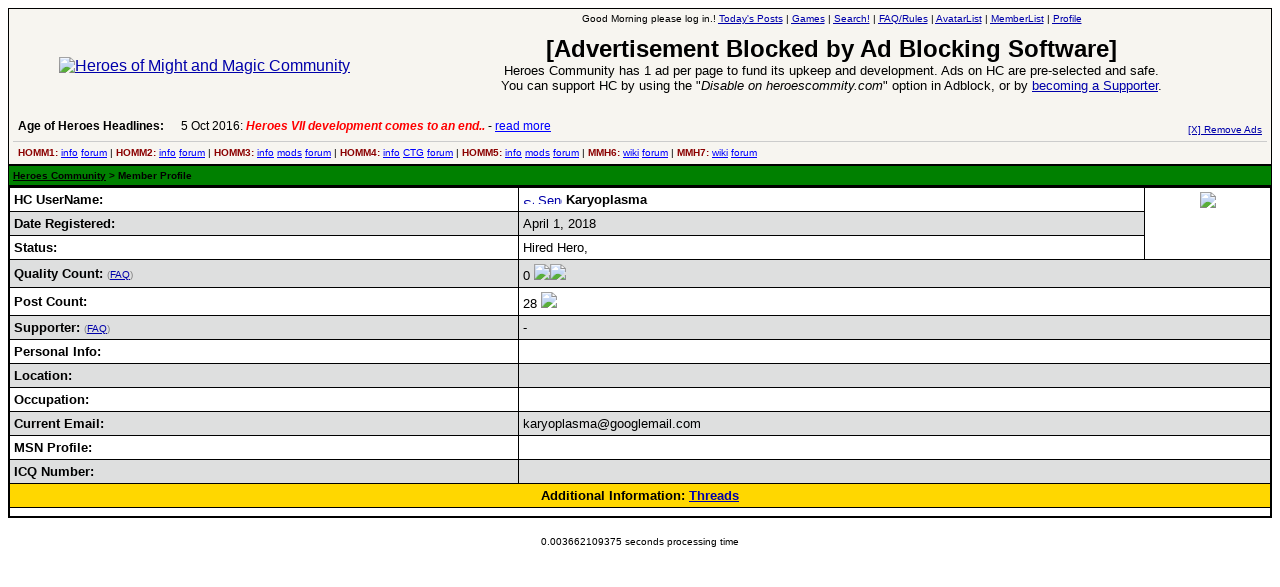

--- FILE ---
content_type: text/html
request_url: http://heroescommunity.com/member.php3?action=viewprofile&UserName=Karyoplasma
body_size: 4949
content:
<HTML><head><meta charset=windows-1252><title>Heroes Community - Member Profile</title>
<META name="keywords" content="heroes of might and magic, heroes community, might and magic heroes 7, might and magic heroes 6, heroes of might and magic 5, heroes of might and magic 4, heroes of might and magic 3, heroes of might and magic 2, might and magic heroes VII, might and magic heroes VI, heroes of might and magic V, heroes of might and magic IV, heroes of might and magic III, heroes, might, magic, 7, 6, 5, 4, 3, 2, 1, vii, vi, v, iv, iii, ii, strategy, discussion, community, forum">
<META name="description" content="Heroes Community - discussion forum for Heroes of Might and Magic 2, 3, 4, 5, 6, 7 players featuring the latest Might and Magic Heroes VII news.">
<link rel="icon" href="http://heroescommunity.com/favicon.ico" type="image/x-icon" />
<link rel="shortcut icon" href="http://heroescommunity.com/favicon.ico" type="image/x-icon" />
<STYLE type=text/css>
#page A:active {
  COLOR: #DDE6E2 ;
}
#page A:visited {
  COLOR: #DDE6E2 ;
}
#page A:hover {
  COLOR: #B8B9A2;
}
#page A:link {
  COLOR: #DDE6E2;
}
</style>
<style type="text/css">
<!--
body, table {
font-family:Verdana, Arial, Helvetica, sans-serif;
}
.tophr {
font-family:Verdana, Arial, Helvetica, sans-serif;
font-size:10px;
border-top:1px solid #CCCCCC;
padding:5px;
}
.gana {
color:darkred;
font-weight:bold;
}
.qlinks A {color:blue;}
.adnt {
color:#FFFF00;
font-family:Verdana, Arial, Helvetica, sans-serif;
font-size:12px;
line-height: 16px;
}
.adnt A {color:#FFFFFF; text-decoration:none;}
.adnt A:HOVER {color:#FFFFFF; text-decoration:underline;}
.newa {
color:#000000;
font-family:Verdana, Arial, Helvetica;
font-size:12px;
}
.newa A {color:blue; text-decoration:none;}
.newa A:HOVER {color:blue; text-decoration:underline;}
.newb {
color:#000000;
font-family:Verdana, Arial, Helvetica;
font-size:12px;
}
.newb A {color:#000000; text-decoration:none;}
.newb A:HOVER {color:#000000; text-decoration:underline;}
.sma {
color:#000000;
font-family:Verdana, Arial, Helvetica;
font-size:10px;
}
.sma A {color:#000000;}
.t_pgs {font-size:13px;}
.t_pgs A {color:red;}
.t_pgsm {font-size:30px;padding:5px;}
.t_pgsm A {color:red;}
.bf {font-size:13px;}
.bfm {font-size:18px;}
.bfm A {color:#000000;}
form {margin-bottom:0px}
#ticker{overflow:hidden;width:600px;height:14px;text-align:left}
#ticker_contents{position:relative}
#ticker_contents div{font-size:12px;position:relative;height:14px}
a#bli{color:blue}
a#ah{font-size:12px;color:black;text-decoration:none;font-weight:bold;vertical-align:top}
a#ah:hover{text-decoration:underline}
-->
</style></head>
<BODY bgcolor="#FFFFFF" link="#0000AA" alink="#000000" vlink="#000099" onload="javascript:init_ticker()" >
<center>
<table border=0 cellpadding=0 cellspacing=0 width="100%">
<TR><td bgcolor="#000000">

<table cellpadding=4 cellspacing=1 border=0 width="100%" align="center"><tr> 
<TD colspan="2" bgcolor="#F7F5F0" height="8">      	 

<table width="100%" border="0" cellspacing="0" cellpadding="0"><tr> 
<td align='center'><a href="/"><img src="http://heroescommunity.com/images/heroescommunitybig.gif" border=0 alt="Heroes of Might and Magic Community"></a><br></td><td valign=top align=center>

<font face="Verdana, Arial, Helvetica" size="1"><script type="text/javascript" src="images/ads/openx/openads.js?ads=y&adnet=w&admid=m&adnum=1&adurl=x&adzone=3&clicktag=http&showad=y"></script><script language=JavaScript><!--
function display_title() {
date = new Date();
var hours = date.getHours(); 
time_of_day = 'Good Evening';
if (hours >= 2){time_of_day = '<font color=red>Get some Sleep</font>';}
if (hours >= 5){time_of_day = 'Good Morning';}
if (hours >= 12){time_of_day = 'Good Afternoon';}
if (hours >= 18){time_of_day = 'Good Evening';} 
document.write('' + time_of_day + '');}
display_title();
var bmes="<font size='5'><b>[Advertisement Blocked by Ad Blocking Software]</b></font><br><font size=2>Heroes Community has 1 ad per page to fund its upkeep and development. Ads on HC are pre-selected and safe.<br>You can support HC by using the &quot;<i>Disable on heroescommity.com</i>&quot; option in Adblock, or by <a href='faq.php3#support' target='_blank'>becoming a Supporter</a>.<br><br></font>";
if (!atv) var atv="pgload";
function getObj(name){if (document.getElementById) return document.getElementById(name);else if (document.all) return document.all[name];}
var delay=5000;var sc_delay=25;var sc_move=40;var lw=600;var curLeft=0;var newLeft=curLeft;var totalWidth=0;var tc,ticker,scroller;var paused;
function init_scroll(){var hv1=document.getElementById("he1");hh1=hv1.offsetHeight;if (hh1 < 5 || atv != "load"){hv1.innerHTML=bmes;}
tc=getObj('ticker_contents');var news=tc.getElementsByTagName("div");var topoffset=0;
for(i=0;i<news.length;i++){news[i].style.left=totalWidth+'px';news[i].style.top=topoffset+'px';topoffset-=14;totalWidth+=lw;}paused=false;ticker=setTimeout("scroll_content()", delay);var t=getObj('ticker');t.onmouseover=stopScroll;t.onmouseout=resumeScroll;}
function init_ticker(){setTimeout(init_scroll, 100);}
function scroll_content(){newLeft=(curLeft>2*lw-totalWidth)?curLeft-lw:0;scroller=setTimeout("scroll(tc)", sc_delay);}
function scroll(obj){curLeft=(curLeft>lw+sc_move-totalWidth)? curLeft-sc_move: 0;obj.style.left=curLeft+"px";nextScroll();}
function nextScroll(){if (curLeft!=newLeft) scroller=setTimeout("scroll(tc)", sc_delay); else{ ticker=setTimeout("scroll_content()", delay);}}
function stopScroll(){if (!paused){if (ticker) clearTimeout(ticker);if (scroller) clearTimeout(scroller);paused=true;}}
function resumeScroll(){if (paused){paused=false;if (ticker || scroller) nextScroll();}}
function restore_cursor(){document.getElementsByTagName("html")[0].className = '';}
//--></script> please log in.!  
<a href="search.php3?action=active" rel="nofollow"><acronym title="View the list of threads with fresh posts.">Today's Posts</acronym></a>
 | <a href='playgame.php3'><acronym title='Bored? Want to pass some time? Try HC games!'>Games</acronym></a>
 | <a href="search.php3" rel="nofollow"><acronym title="Heroes Community, Age of Heroes and Web Search!">Search!</acronym></a>
 | <a href="faq.php3" rel="nofollow" target=_blank><acronym title="Frequently Asked Questions including Board Rules">FAQ/Rules</acronym></a>
 | <a href="avatarlist.php3" rel="nofollow"><acronym title="View the complete list of avatars!">AvatarList</acronym></a>
 | <a href="memberlist.php3" rel="nofollow"><acronym title="View the complete list of members.">MemberList</acronym></a>
 | <a href="member.php3?action=editprofile" rel="nofollow"><acronym title="Click here to edit your profile.">Profile</acronym></a>
 <br><br></font>
<div id="he1"><table border='0' cellspacing='1' cellpadding='0' bgcolor='black'><tr><td><SCRIPT language='Javascript'>
var cpmstar_rnd=Math.round(Math.random()*999999);
var cpmstar_pid=64112;
document.writeln("<SCR"+"IPT language='Javascript' src='//server.cpmstar.com/view.aspx?poolid="+cpmstar_pid+"&script=1&rnd="+cpmstar_rnd+"'></SCR"+"IPT>");
</SCRIPT></td></tr></table></div>
<font size="1"><br></font></td></tr>
<tr><td colspan=2 style='padding-left:5px;'>
<table border='0' cellspacing='0' cellpadding='0' width='100%'><tr><td>
<table cellpadding='0' cellspacing='0' width='800' height='22' border='0'><tr valign='top'><td nowrap><a id='ah' href='http://www.heroesofmightandmagic.com/' target='_top'>Age of Heroes Headlines:</a> &nbsp;</td><td><div id='ticker'><div id='ticker_contents'><div>5 Oct 2016: <font color='red'><i><b>Heroes VII development comes to an end..</b></i></font> - <a href='http://www.heroesofmightandmagic.com#1' target='_top' rel='nofollow' id='bli'>read more</a></div>
<div>6 Aug 2016: <i><b>Troubled Heroes VII Expansion Release</b></i> - <a href='http://www.heroesofmightandmagic.com#2' target='_top' rel='nofollow' id='bli'>read more</a></div>
<div>26 Apr 2016: <i><b>Heroes VII XPack - Trial by Fire - Coming out in June!</b></i> - <a href='http://www.heroesofmightandmagic.com#3' target='_top' rel='nofollow' id='bli'>read more</a></div>
<div>17 Apr 2016: <i><b>Global Alternative Creatures MOD for H7 after 1.8 Patch!</b></i> - <a href='http://www.heroesofmightandmagic.com#4' target='_top' rel='nofollow' id='bli'>read more</a></div>
<div>7 Mar 2016: <i><b>Romero launches a Piano Sonata Album Kickstarter!</b></i> - <a href='http://www.heroesofmightandmagic.com#5' target='_top' rel='nofollow' id='bli'>read more</a></div>
<div>19 Feb 2016: <i><b>Heroes 5.5 RC6, Heroes VII patch 1.7 are out!</b></i> - <a href='http://www.heroesofmightandmagic.com#6' target='_top' rel='nofollow' id='bli'>read more</a></div>
<div>13 Jan 2016: <i><b>Horn of the Abyss 1.4 Available for Download!</b></i> - <a href='http://www.heroesofmightandmagic.com#7' target='_top' rel='nofollow' id='bli'>read more</a></div>
<div>17 Dec 2015: <i><b>Heroes 5.5 update, 1.6 out for H7</b></i> - <a href='http://www.heroesofmightandmagic.com#8' target='_top' rel='nofollow' id='bli'>read more</a></div>
<div>23 Nov 2015: <i><b>H7 1.4 & 1.5 patches Released</b></i> - <a href='http://www.heroesofmightandmagic.com#9' target='_top' rel='nofollow' id='bli'>read more</a></div>
<div>31 Oct 2015: <i><b>First H7 patches are out, End of DoC development</b></i> - <a href='http://www.heroesofmightandmagic.com#10' target='_top' rel='nofollow' id='bli'>read more</a></div>
<div>5 Oct 2016: <font color='red'><i><b>Heroes VII development comes to an end..</b></i></font> - <a href='http://www.heroesofmightandmagic.com#1' target='_top' rel='nofollow' id='bli'>read more</a></div>
</div></div></td></tr></table>
</td><td align='right' style='padding-right:5px;'><font face="Verdana, Arial, Helvetica" size="1"><a href='http://heroescommunity.com/faq.php3#support' rel='nofollow'>[X] Remove Ads</a></font></td></tr></table>
</td></tr>

<tr><td colspan='2' class='tophr' style='padding-bottom:2px;'>
<span class='qlinks'><span class='gana'>HOMM1:</span> <a href="http://www.heroesofmightandmagic.com/heroes1/heroesofmightandmagic1i.shtml">info</a> <a href="forumdisplay.php3?FID=6">forum</a> | 
<span class='gana'>HOMM2:</span> <a href="http://www.heroesofmightandmagic.com/heroes2/heroesofmightandmagic2ii.shtml">info</a> <a href="forumdisplay.php3?FID=6">forum</a> | 
<span class='gana'>HOMM3:</span> <a href="http://www.heroesofmightandmagic.com/heroes3/heroesofmightandmagic3iii.shtml">info</a> <a href="forumdisplay.php3?FID=12">mods</a> <a href="forumdisplay.php3?FID=6">forum</a> | 
<span class='gana'>HOMM4:</span> <a href="http://www.heroesofmightandmagic.com/heroes4/heroesofmightandmagic4iv.shtml">info</a> <a href="http://www.heroesofmightandmagic.com/heroes4card/heroes4ivcardandtilegame.shtml">CTG</a> <a href="forumdisplay.php3?FID=4">forum</a> | 
<span class='gana'>HOMM5:</span> <a href="http://www.heroesofmightandmagic.com/heroes5/heroesofmightandmagic5v.shtml">info</a> <a href="forumdisplay.php3?FID=18">mods</a> <a href="forumdisplay.php3?FID=1">forum</a> | 
<span class='gana'>MMH6:</span> <a href="http://www.heroesofmightandmagic.com/heroes6/Might_and_Magic_Heroes_6_VI">wiki</a> <a href="forumdisplay.php3?FID=20">forum</a> | 
<span class='gana'>MMH7:</span> <a href="http://www.heroesofmightandmagic.com/heroes7/Might_and_Magic_Heroes_7_VII">wiki</a> <a href="forumdisplay.php3?FID=21">forum</a>
</span></td></tr>
</table>
</td></tr></table>
</td></tr></table>

<table border=0 cellpadding=0 cellspacing=0 width="100%">
<TR>
  <td bgcolor="#000000"> 
      <table cellpadding=4 cellspacing=1 border=0 width="100%" align="center">
  <TR bgcolor="green"> 
<td height="2" colspan="2" valign="middle">
<FONT SIZE="1" FACE="Verdana, Arial, Helvetica" color="black">
<b><a href="http://heroescommunity.com"><font color="black">Heroes Community</font></a> 
&gt; Member Profile
</b></font> 
</td>
  </tr>
</table>
  </td>
</TR>
</table>

  <table width="100%" border="0" cellspacing="0" cellpadding="1" bgcolor="#000000">
    <tr>
      <td>
<table border=0 cellpadding=4 cellspacing=1 width=100%>
<tr bgcolor="#FFFFFF" valign=top> 
<td><font size="2" face="Verdana, Arial, Helvetica"><b>HC UserName:</b></font></td>
<td><font face="Verdana, Arial, Helvetica" size="2"><a href="im.php3?action=write&to=Karyoplasma" target="send" rel="nofollow"><img src="images/online.gif" border=0 width=11 height=7 alt="Send Karyoplasma an Instant Message. If you have the HC Messenger window open, the message box will appear right inside it."></a> <A href="member.php3?action=email&UserName=Karyoplasma" rel="nofollow"><img src="images/email.gif" border=0 width=24 height=11 alt="Send E-Mail to Karyoplasma"></a> <b>Karyoplasma</b> <font size=1></font></font></td>
<th rowspan=3 width=10% valign=center><img src="images/blank.gif"></td>
</tr>
<tr bgcolor="#DEDFDF">
<td> <font size="2" face="Verdana, Arial, Helvetica"><b>Date Registered:</b></font></td>
<td><font face="Verdana, Arial, Helvetica" size="2">April 1, 2018</font></td>
</tr>
<tr bgcolor="#FFFFFF"> 
<td><font size="2" face="Verdana, Arial, Helvetica"><b>Status:</b></font></td>
<td><font face="Verdana, Arial, Helvetica" size="2"> Hired Hero, </font></td>
</tr>

<tr bgcolor="#DEDFDF"> 
<td> <font size="2" face="Verdana, Arial, Helvetica"><b>Quality Count:</b> <font color='gray' size='1'>(<a href='faq.php3#red' target='_blank'>FAQ</a>)</font></font></td>
<td colspan=2><font face="Verdana, Arial, Helvetica" size="2">0 <img src="images/rta.gif"><img src="images/rta.gif"></font></td>
</tr>
<tr bgcolor="#FFFFFF"> 
<td><font size="2" face="Verdana, Arial, Helvetica"><b>Post Count:</b></font></td>
<td colspan=2><font face="Verdana, Arial, Helvetica" size="2">28 <img src="images/star.gif"></font></td>
</tr>
<tr bgcolor="#DEDFDF"> 
<td><font size="2" face="Verdana, Arial, Helvetica"><b>Supporter:</b> <font color='gray' size='1'>(<a href='faq.php3#support' target='_blank'>FAQ</a>)</font></font></td>
<td colspan=2><font face="Verdana, Arial, Helvetica" size="2">-</font></td>
</tr>
<tr bgcolor="#FFFFFF" valign=top> 
<td><font size="2" face="Verdana, Arial, Helvetica"><b>Personal Info:</b></font></td>
<td colspan=2><font face="Verdana, Arial, Helvetica" size="2"></font></td>
</tr>
<tr bgcolor="#DEDFDF"> 
<td><font size="2" face="Verdana, Arial, Helvetica"><b>Location:</b></font></td>
<td colspan=2><font size="2" face="Verdana, Arial, Helvetica"></font></td>
</tr>
<tr bgcolor="#FFFFFF" valign=top> 
<td><font size="2" face="Verdana, Arial, Helvetica"><b>Occupation:</b></font></td>
<td colspan=2><font face="Verdana, Arial, Helvetica" size="2"></font></td>
</tr>
<tr bgcolor="#DEDFDF"> 
<td> <font size="2" face="Verdana, Arial, Helvetica"><b>Current Email:</b></font></td>
<td colspan=2><font face="Verdana, Arial, Helvetica" size="2">karyoplasma@googlemail.com</font></td>
</tr>
<tr bgcolor="#FFFFFF"> 
<td><font size="2" face="Verdana, Arial, Helvetica"><b>MSN Profile:</b></font></td>
<td colspan=2><font size="2" face="Verdana, Arial, Helvetica"></font> 
</td></tr>
<tr bgcolor="#DEDFDF"> 
<td><font size="2" face="Verdana, Arial, Helvetica"><b>ICQ Number:</b></font></td>
<td colspan=2><font size="2" face="Verdana, Arial, Helvetica"></font></td>
</tr>
<tr bgcolor="gold"> 
<th colspan=3><font size="2" face="Verdana, Arial, Helvetica"> Additional Information: <a href='member.php3?action=viewprofile&l=prothreads&UserName=Karyoplasma'>Threads</a></th></tr>
</td></tr>
<tr bgcolor="#FFFFFF" valign=top> 
<td colspan=3><font face="Verdana, Arial, Helvetica" size="2"></font></td>
</tr>
</table>
</table>
</center>
<br>
 
</BODY></HTML><font size="1" face="Verdana, Arial, Helvetica"><center>0.003662109375 seconds processing time</center></font>